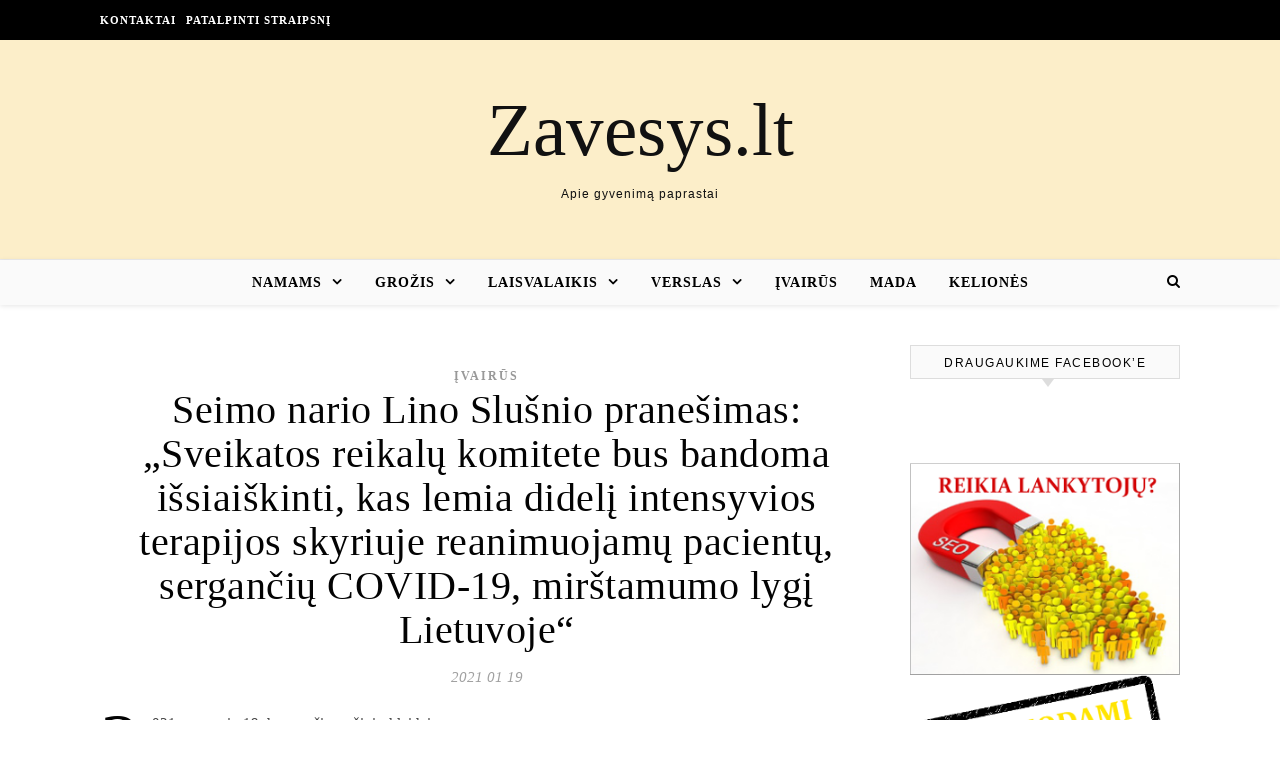

--- FILE ---
content_type: text/html; charset=UTF-8
request_url: https://www.zavesys.lt/seimo-nario-lino-slusnio-pranesimas-sveikatos-reikalu-komitete-bus-bandoma-issiaiskinti-kas-lemia-dideli-intensyvios-terapijos-skyriuje-reanimuojamu-pacientu-serganciu-covid-19-mirstamumo/
body_size: 9443
content:
<!DOCTYPE html><html lang="lt-LT" prefix="og: http://ogp.me/ns# fb: http://ogp.me/ns/fb#"><head><script data-no-optimize="1">var litespeed_docref=sessionStorage.getItem("litespeed_docref");litespeed_docref&&(Object.defineProperty(document,"referrer",{get:function(){return litespeed_docref}}),sessionStorage.removeItem("litespeed_docref"));</script> <meta charset="UTF-8"><meta name="viewport" content="width=device-width, initial-scale=1.0" /><link rel="profile" href="http://gmpg.org/xfn/11"><title>Seimo nario Lino Slušnio pranešimas: „Sveikatos reikalų komitete bus bandoma išsiaiškinti, kas lemia didelį intensyvios terapijos skyriuje reanimuojamų pacientų, sergančių COVID-19, mirštamumo lygį Lietuvoje“ &#8211; Zavesys.lt</title><meta name='robots' content='max-image-preview:large' /><link rel='dns-prefetch' href='//cdnjs.cloudflare.com' /><link rel='dns-prefetch' href='//fonts.googleapis.com' /><link rel="alternate" type="application/rss+xml" title="Zavesys.lt &raquo; Įrašų RSS srautas" href="https://www.zavesys.lt/feed/" /><link rel="alternate" type="application/rss+xml" title="Zavesys.lt &raquo; Komentarų RSS srautas" href="https://www.zavesys.lt/comments/feed/" /><link data-optimized="2" rel="stylesheet" href="https://www.zavesys.lt/wp-content/litespeed/css/cd736215e0f97c371fecb225293ff8d8.css?ver=a4c92" /> <script type="litespeed/javascript" data-src="https://www.zavesys.lt/wp-includes/js/jquery/jquery.min.js" id="jquery-core-js"></script> <link rel="https://api.w.org/" href="https://www.zavesys.lt/wp-json/" /><link rel="alternate" title="JSON" type="application/json" href="https://www.zavesys.lt/wp-json/wp/v2/posts/9526" /><link rel="EditURI" type="application/rsd+xml" title="RSD" href="https://www.zavesys.lt/xmlrpc.php?rsd" /><link rel="canonical" href="https://www.zavesys.lt/seimo-nario-lino-slusnio-pranesimas-sveikatos-reikalu-komitete-bus-bandoma-issiaiskinti-kas-lemia-dideli-intensyvios-terapijos-skyriuje-reanimuojamu-pacientu-serganciu-covid-19-mirstamumo/" /><link rel='shortlink' href='https://www.zavesys.lt/?p=9526' /><div id="fb-root"></div> <script async defer crossorigin="anonymous" src="https://connect.facebook.net/lt_LT/sdk.js#xfbml=1&version=v12.0&appId=595989248264430&autoLogAppEvents=1" nonce="5AYZTTi9"></script> <meta property="og:locale" content="lt_LT"/><meta property="og:site_name" content="Zavesys.lt"/><meta property="og:title" content="Seimo nario Lino Slušnio pranešimas: „Sveikatos reikalų komitete bus bandoma išsiaiškinti, kas lemia didelį intensyvios terapijos skyriuje reanimuojamų pacientų, sergančių COVID-19, mirštamumo lygį Lietuvoje“"/><meta property="og:url" content="https://www.zavesys.lt/seimo-nario-lino-slusnio-pranesimas-sveikatos-reikalu-komitete-bus-bandoma-issiaiskinti-kas-lemia-dideli-intensyvios-terapijos-skyriuje-reanimuojamu-pacientu-serganciu-covid-19-mirstamumo/"/><meta property="og:type" content="article"/><meta property="og:description" content="2021 m. sausio 19 d. pranešimas žiniasklaidai  Sausio 20 d. (nuo 12 val.) Sveikatos reikalų komiteto posėdyje bus aiškinamasi dėl statistinių rodiklių skirtumus lemiančių priežasčių tarp COVID-19 pandemijos metu reanimuojamų pacientų Lietuvoje ir Jungtinėje Karalystėje. Bus pristatoma statistika, ku"/><link rel="canonical" href="https://www.zavesys.lt/seimo-nario-lino-slusnio-pranesimas-sveikatos-reikalu-komitete-bus-bandoma-issiaiskinti-kas-lemia-dideli-intensyvios-terapijos-skyriuje-reanimuojamu-pacientu-serganciu-covid-19-mirstamumo/"/><meta name="description" content="2021 m. sausio 19 d. pranešimas žiniasklaidai  Sausio 20 d. (nuo 12 val.) Sveikatos reikalų komiteto posėdyje bus aiškinamasi dėl statistinių rodiklių skirtumus lemiančių priežasčių tarp COVID-19 pandemijos metu reanimuojamų pacientų Lietuvoje ir Jungtinėje Karalystėje. Bus pristatoma statistika, ku"/>
 <script data-ad-client="ca-pub-7082981556333071" type="litespeed/javascript" data-src="https://pagead2.googlesyndication.com/pagead/js/adsbygoogle.js"></script> </head><body class="wp-singular post-template-default single single-post postid-9526 single-format-standard wp-theme-savona"><div id="page-wrap"><div id="page-header" ><div id="top-bar" class="clear-fix"><div class="boxed-wrapper"><nav class="top-menu-container"><ul id="top-menu" class=""><li id="menu-item-5944" class="menu-item menu-item-type-post_type menu-item-object-page menu-item-5944"><a href="https://www.zavesys.lt/kontaktai/">Kontaktai</a></li><li id="menu-item-5945" class="menu-item menu-item-type-post_type menu-item-object-page menu-item-5945"><a href="https://www.zavesys.lt/patalpinti-seo-straipsni/">Patalpinti straipsnį</a></li></ul></nav><div class="top-bar-socials"></div></div></div><div class="entry-header"><div class="cv-outer"><div class="cv-inner"><div class="header-logo">
<a href="https://www.zavesys.lt/">Zavesys.lt</a>
<br><p class="site-description">Apie gyvenimą paprastai</p></div></div></div></div><div id="main-nav" class="clear-fix" data-fixed="1"><div class="boxed-wrapper"><div class="main-nav-icons"><div class="main-nav-search">
<i class="fa fa-search"></i>
<i class="fa fa-times"></i><form role="search" method="get" id="searchform" class="clear-fix" action="https://www.zavesys.lt/"><input type="search" name="s" id="s" placeholder="Search..." data-placeholder="Type &amp; hit enter..." value="" /><i class="fa fa-search"></i><input type="submit" id="searchsubmit" value="st" /></form></div></div>
<span class="mobile-menu-btn">
<i class="fa fa-chevron-down"></i>
</span><nav class="main-menu-container"><ul id="main-menu" class=""><li id="menu-item-1678" class="menu-item menu-item-type-taxonomy menu-item-object-category menu-item-has-children menu-item-1678"><a href="https://www.zavesys.lt/namams/">Namams</a><ul class="sub-menu"><li id="menu-item-1676" class="menu-item menu-item-type-taxonomy menu-item-object-category menu-item-1676"><a href="https://www.zavesys.lt/maistas/">Maistas</a></li></ul></li><li id="menu-item-1670" class="menu-item menu-item-type-taxonomy menu-item-object-category menu-item-has-children menu-item-1670"><a href="https://www.zavesys.lt/grozis/">Grožis</a><ul class="sub-menu"><li id="menu-item-1684" class="menu-item menu-item-type-taxonomy menu-item-object-category menu-item-1684"><a href="https://www.zavesys.lt/sveikata/">Sveikata</a></li></ul></li><li id="menu-item-1674" class="menu-item menu-item-type-taxonomy menu-item-object-category menu-item-has-children menu-item-1674"><a href="https://www.zavesys.lt/laisvalaikis/">Laisvalaikis</a><ul class="sub-menu"><li id="menu-item-1675" class="menu-item menu-item-type-taxonomy menu-item-object-category menu-item-1675"><a href="https://www.zavesys.lt/mada/">Mada</a></li><li id="menu-item-1681" class="menu-item menu-item-type-taxonomy menu-item-object-category menu-item-1681"><a href="https://www.zavesys.lt/sportas/">Sportas</a></li><li id="menu-item-1685" class="menu-item menu-item-type-taxonomy menu-item-object-category menu-item-1685"><a href="https://www.zavesys.lt/sventes/">Šventės</a></li><li id="menu-item-1673" class="menu-item menu-item-type-taxonomy menu-item-object-category menu-item-1673"><a href="https://www.zavesys.lt/keliones/">Kelionės</a></li><li id="menu-item-1683" class="menu-item menu-item-type-taxonomy menu-item-object-category menu-item-1683"><a href="https://www.zavesys.lt/suaugusiems/">Suaugusiems</a></li></ul></li><li id="menu-item-1687" class="menu-item menu-item-type-taxonomy menu-item-object-category menu-item-has-children menu-item-1687"><a href="https://www.zavesys.lt/verslas/">Verslas</a><ul class="sub-menu"><li id="menu-item-1677" class="menu-item menu-item-type-taxonomy menu-item-object-category menu-item-1677"><a href="https://www.zavesys.lt/mokslas/">Mokslas</a></li><li id="menu-item-1671" class="menu-item menu-item-type-taxonomy menu-item-object-category menu-item-1671"><a href="https://www.zavesys.lt/it/">IT</a></li><li id="menu-item-1686" class="menu-item menu-item-type-taxonomy menu-item-object-category menu-item-1686"><a href="https://www.zavesys.lt/auto-moto/">Transportas</a></li><li id="menu-item-1682" class="menu-item menu-item-type-taxonomy menu-item-object-category menu-item-1682"><a href="https://www.zavesys.lt/statyba/">Statyba</a></li><li id="menu-item-1680" class="menu-item menu-item-type-taxonomy menu-item-object-category menu-item-1680"><a href="https://www.zavesys.lt/pirkiniai/">Pirkiniai</a></li><li id="menu-item-1679" class="menu-item menu-item-type-taxonomy menu-item-object-category menu-item-1679"><a href="https://www.zavesys.lt/paslaugos/">Paslaugos</a></li><li id="menu-item-1669" class="menu-item menu-item-type-taxonomy menu-item-object-category menu-item-1669"><a href="https://www.zavesys.lt/finansai/">Finansai</a></li></ul></li><li id="menu-item-1672" class="menu-item menu-item-type-taxonomy menu-item-object-category current-post-ancestor current-menu-parent current-post-parent menu-item-1672"><a href="https://www.zavesys.lt/ivairus/">Įvairūs</a></li><li id="menu-item-5949" class="menu-item menu-item-type-taxonomy menu-item-object-category menu-item-5949"><a href="https://www.zavesys.lt/mada/">Mada</a></li><li id="menu-item-5951" class="menu-item menu-item-type-taxonomy menu-item-object-category menu-item-5951"><a href="https://www.zavesys.lt/keliones/">Kelionės</a></li></ul></nav><nav class="mobile-menu-container"><ul id="mobile-menu" class=""><li class="menu-item menu-item-type-taxonomy menu-item-object-category menu-item-has-children menu-item-1678"><a href="https://www.zavesys.lt/namams/">Namams</a><ul class="sub-menu"><li class="menu-item menu-item-type-taxonomy menu-item-object-category menu-item-1676"><a href="https://www.zavesys.lt/maistas/">Maistas</a></li></ul></li><li class="menu-item menu-item-type-taxonomy menu-item-object-category menu-item-has-children menu-item-1670"><a href="https://www.zavesys.lt/grozis/">Grožis</a><ul class="sub-menu"><li class="menu-item menu-item-type-taxonomy menu-item-object-category menu-item-1684"><a href="https://www.zavesys.lt/sveikata/">Sveikata</a></li></ul></li><li class="menu-item menu-item-type-taxonomy menu-item-object-category menu-item-has-children menu-item-1674"><a href="https://www.zavesys.lt/laisvalaikis/">Laisvalaikis</a><ul class="sub-menu"><li class="menu-item menu-item-type-taxonomy menu-item-object-category menu-item-1675"><a href="https://www.zavesys.lt/mada/">Mada</a></li><li class="menu-item menu-item-type-taxonomy menu-item-object-category menu-item-1681"><a href="https://www.zavesys.lt/sportas/">Sportas</a></li><li class="menu-item menu-item-type-taxonomy menu-item-object-category menu-item-1685"><a href="https://www.zavesys.lt/sventes/">Šventės</a></li><li class="menu-item menu-item-type-taxonomy menu-item-object-category menu-item-1673"><a href="https://www.zavesys.lt/keliones/">Kelionės</a></li><li class="menu-item menu-item-type-taxonomy menu-item-object-category menu-item-1683"><a href="https://www.zavesys.lt/suaugusiems/">Suaugusiems</a></li></ul></li><li class="menu-item menu-item-type-taxonomy menu-item-object-category menu-item-has-children menu-item-1687"><a href="https://www.zavesys.lt/verslas/">Verslas</a><ul class="sub-menu"><li class="menu-item menu-item-type-taxonomy menu-item-object-category menu-item-1677"><a href="https://www.zavesys.lt/mokslas/">Mokslas</a></li><li class="menu-item menu-item-type-taxonomy menu-item-object-category menu-item-1671"><a href="https://www.zavesys.lt/it/">IT</a></li><li class="menu-item menu-item-type-taxonomy menu-item-object-category menu-item-1686"><a href="https://www.zavesys.lt/auto-moto/">Transportas</a></li><li class="menu-item menu-item-type-taxonomy menu-item-object-category menu-item-1682"><a href="https://www.zavesys.lt/statyba/">Statyba</a></li><li class="menu-item menu-item-type-taxonomy menu-item-object-category menu-item-1680"><a href="https://www.zavesys.lt/pirkiniai/">Pirkiniai</a></li><li class="menu-item menu-item-type-taxonomy menu-item-object-category menu-item-1679"><a href="https://www.zavesys.lt/paslaugos/">Paslaugos</a></li><li class="menu-item menu-item-type-taxonomy menu-item-object-category menu-item-1669"><a href="https://www.zavesys.lt/finansai/">Finansai</a></li></ul></li><li class="menu-item menu-item-type-taxonomy menu-item-object-category current-post-ancestor current-menu-parent current-post-parent menu-item-1672"><a href="https://www.zavesys.lt/ivairus/">Įvairūs</a></li><li class="menu-item menu-item-type-taxonomy menu-item-object-category menu-item-5949"><a href="https://www.zavesys.lt/mada/">Mada</a></li><li class="menu-item menu-item-type-taxonomy menu-item-object-category menu-item-5951"><a href="https://www.zavesys.lt/keliones/">Kelionės</a></li></ul></nav></div></div></div><div id="page-content"><div class="main-content clear-fix boxed-wrapper" data-layout="col1-rsidebar" data-sidebar-sticky="1"><div class="main-container"><article id="post-9526" class="post-9526 post type-post status-publish format-standard hentry category-ivairus"><div class="post-media"></div><header class="post-header"><div class="post-categories"><a href="https://www.zavesys.lt/ivairus/" rel="category tag">Įvairūs</a></div><h1 class="post-title">Seimo nario Lino Slušnio pranešimas: „Sveikatos reikalų komitete bus bandoma išsiaiškinti, kas lemia didelį intensyvios terapijos skyriuje reanimuojamų pacientų, sergančių COVID-19, mirštamumo lygį Lietuvoje“</h1><div class="post-meta clear-fix">
<span class="post-date">2021 01 19</span></div></header><div class="post-content"><p>2021 m. sausio 19 d. pranešimas žiniasklaidai</p><p>Sausio 20 d. (nuo 12 val.) Sveikatos reikalų komiteto posėdyje bus aiškinamasi dėl statistinių rodiklių skirtumus lemiančių priežasčių tarp COVID-19 pandemijos metu reanimuojamų pacientų Lietuvoje ir Jungtinėje Karalystėje.</p><p>Bus pristatoma statistika, kurioje nurodoma, kad Jungtinėje Karalystėje miršta apie 40 procentų ventiliuojamų pacientų, o Lietuvoje (procentiškai) bene dvigubai daugiau. Siekiama išsiaiškinti, kas lemia tokį didelį intensyvios terapijos skyriuje reanimuojamų pacientų mirštamumo lygį Lietuvoje ir pateikti sprendimo būdus.</p><p>Klausimo iniciatorius – Seimo Tėvynės sąjungos-Lietuvos krikščionių demokratų frakcijos narys Linas Slušnys.</p><p>   						Pranešimą paskelbė: Monika Kutkaitytė, Lietuvos Respublikos Seimo kanceliarija</p><div class="FB-Social"><div class="fb-share-button " data-href="" data-layout="button_count" data-size="small"><a target="_blank"
href="https://www.facebook.com/sharer/sharer.php?u=" class="fb-xfbml-parse-ignore">Bendrinti</a></div></div></div><footer class="post-footer">
<span class="post-author">Paskelbė&nbsp;<a href="https://www.zavesys.lt/author/spaudoscentras/" title="Autorius: Spaudos Centras" rel="author">Spaudos Centras</a></span></footer></article><div id="blueimp-gallery" class="blueimp-gallery blueimp-gallery-controls"><div class="slides"></div><h3 class="title"></h3>
<span class="prev">‹</span>
<span class="next">›</span>
<span class="close">×</span><ol class="indicator"></ol></div><a href="https://www.zavesys.lt/5-taisykles-kurias-turetu-prisiminti-kiekvienas-kaip-apsisaugoti-nuo-viruso-kai-tenka-vykti-i-parduotuve/" title="5 taisyklės, kurias turėtų prisiminti kiekvienas: kaip apsisaugoti nuo viruso, kai tenka vykti į parduotuvę?" class="single-navigation previous-post">
<i class="fa fa-angle-right"></i>
</a><a href="https://www.zavesys.lt/seimo-nario-andriaus-navicko-pranesimas-seime-diskutuota-apie-pagalba-priklausomiems-asmenims-ir-ju-artimiesiems/" title="Seimo nario Andriaus Navicko pranešimas: „Seime diskutuota apie pagalbą priklausomiems asmenims ir jų artimiesiems“" class="single-navigation next-post">
<i class="fa fa-angle-left"></i>
</a><div class="related-posts"><h3>Panašūs straipsniai</h3><section>
<a href="https://www.zavesys.lt/lg-spartina-elektromobiliu-krovimo-sprendimu-versla/"><img data-lazyloaded="1" src="[data-uri]" width="500" height="330" data-src="https://www.zavesys.lt/wp-content/uploads/2022/07/LG_EV-500x330.jpg" class="attachment-savona-grid-thumbnail size-savona-grid-thumbnail wp-post-image" alt="" decoding="async" /></a><h4><a href="https://www.zavesys.lt/lg-spartina-elektromobiliu-krovimo-sprendimu-versla/">„LG“ spartina elektromobilių krovimo sprendimų verslą</a></h4>
<span class="related-post-date">2022 07 14</span></section><section>
<a href="https://www.zavesys.lt/pasirupinkite-gausesniu-derliumi-kokias-darzoves-seti-viena-salia-kitos-o-kurios-bus-blogos-kaimynes/"><img data-lazyloaded="1" src="[data-uri]" width="500" height="330" data-src="https://www.zavesys.lt/wp-content/uploads/2025/03/original_Daigai-500x330.jpg" class="attachment-savona-grid-thumbnail size-savona-grid-thumbnail wp-post-image" alt="" decoding="async" /></a><h4><a href="https://www.zavesys.lt/pasirupinkite-gausesniu-derliumi-kokias-darzoves-seti-viena-salia-kitos-o-kurios-bus-blogos-kaimynes/">Pasirūpinkite gausesniu derliumi: kokias daržoves sėti vieną šalia kitos, o kurios bus blogos kaimynės?</a></h4>
<span class="related-post-date">2025 03 12</span></section><section>
<a href="https://www.zavesys.lt/maistingoji-citrina-neuzleidzia-poziciju-puikiai-tinka-ir-pagardams-ir-gaiviems-desertams/"><img data-lazyloaded="1" src="[data-uri]" width="500" height="330" data-src="https://www.zavesys.lt/wp-content/uploads/2021/07/CitrinaPexelscomnuotrauka-500x330.jpg" class="attachment-savona-grid-thumbnail size-savona-grid-thumbnail wp-post-image" alt="" decoding="async" /></a><h4><a href="https://www.zavesys.lt/maistingoji-citrina-neuzleidzia-poziciju-puikiai-tinka-ir-pagardams-ir-gaiviems-desertams/">Maistingoji citrina neužleidžia pozicijų: puikiai tinka ir pagardams, ir gaiviems desertams</a></h4>
<span class="related-post-date">2021 07 22</span></section><div class="clear-fix"></div></div></div><div class="sidebar-right-wrap"><aside class="sidebar-right"><div id="custom_html-3" class="widget_text savona-widget widget_custom_html"><div class="widget-title"><h2>Draugaukime facebook&#8217;e</h2></div><div class="textwidget custom-html-widget"><div class="fb-page"
data-href="https://www.facebook.com/idejosjaukiemsnamams/"
data-adapt-container-width="true"
data-hide-cover="false"
data-show-facepile="true"></div><div class="fb-page"
data-href="https://www.facebook.com/Skan%C4%97st%C5%B3-receptai-333776227251250/"
data-adapt-container-width="true"
data-hide-cover="false"
data-show-facepile="true"></div></div></div><div id="custom_html-2" class="widget_text savona-widget widget_custom_html"><div class="textwidget custom-html-widget"><a href="https://www.smartseo.lt/" target="_blank"><img data-lazyloaded="1" src="[data-uri]" width="300" height="236" data-src="https://www.smartseo.lt/seo-paslaugos.png" alt="Smart SEO" border="0"></a><a href="https://www.domenas.eu/parduodami-domenai/" target="_blank"><img data-lazyloaded="1" src="[data-uri]" width="300" height="220" data-src="https://www.smartseo.lt/parduodami-domenai.png" alt="Parduodami Domenai" border="0"></a><a target="_blank" href="https://www.vyrbuhalteris.lt/"><img data-lazyloaded="1" src="[data-uri]" width="208" height="389" data-src="https://www.vyrbuhalteris.lt/failai/CENTAS.jpg" alt="Programa Centas" border="0"></a></div></div><div id="backlinkai_widget-2" class="savona-widget widget_backlinkai_widget"><div class="widget-title"><h2>Rekomenduojame</h2></div><ul><li> <a href="https://kosmeka.lt/kvepalai-vyrams"  title="kvepalai vyrams">kvepalai vyrams</a></li><li> <a href="https://batuklubas.lt/16-aulinukai-moterims"  title="Aulinukai">Aulinukai</a></li><li> <a href="https://www.bustonuoma.lt/kurortai/nuoma-palangoje/"  title="bustonuoma.lt">bustonuoma.lt</a></li><li> <a href="https://www.vyrbuhalteris.lt/materialiniu-vertybiu-ir-buhalterines-apskaitos-programa-centas/"  title="Buhalterinė programa Centas">Programa Centas</a></li><li> <a href="https://www.manokrautuvele.lt/prekes/dekoratyvine-kosmetika/"  title="Kosmetika, kvepalai">Kosmetika, kvepalai</a></li><li> <a href="http://www.sodininkyste.lt/tikroji-levanda-lavandula-angustifolia/"  title="Levanda">Levanda</a></li></ul>  # > <a href="https://www.xv.lt/backlinkai-atgalines-nuorodos/">Jūsų nuoroda!</a> < #</div></aside></div></div></div><footer id="page-footer" class="clear-fix">
<span class="scrolltop">
<i class="fa fa fa-angle-up"></i>
</span><div class="page-footer-inner boxed-wrapper"><div class="footer-widgets clear-fix"><div id="custom_html-5" class="widget_text savona-widget widget_custom_html"><div class="textwidget custom-html-widget"> <script type="litespeed/javascript" data-src="https://www.googletagmanager.com/gtag/js?id=UA-56606742-5"></script> <script type="litespeed/javascript">window.dataLayer=window.dataLayer||[];function gtag(){dataLayer.push(arguments)}
gtag('js',new Date());gtag('config','UA-56606742-5')</script> </div></div></div><div class="footer-copyright"><div class="copyright-info"></div></div></div></footer></div> <script type="speculationrules">{"prefetch":[{"source":"document","where":{"and":[{"href_matches":"/*"},{"not":{"href_matches":["/wp-*.php","/wp-admin/*","/wp-content/uploads/*","/wp-content/*","/wp-content/plugins/*","/wp-content/themes/savona/*","/*\\?(.+)"]}},{"not":{"selector_matches":"a[rel~=\"nofollow\"]"}},{"not":{"selector_matches":".no-prefetch, .no-prefetch a"}}]},"eagerness":"conservative"}]}</script> <script type="text/javascript">function initLinks28() {
	for (var links = document.links, i = 0, a; a = links[i]; i++) {
        if (a.host !== location.host) {
                a.target = '_blank';
        }
}
}
//window.onload = initLinks28;
initLinks28();</script> <script id="wp-i18n-js-after" type="litespeed/javascript">wp.i18n.setLocaleData({'text direction\u0004ltr':['ltr']})</script> <script id="contact-form-7-js-before" type="litespeed/javascript">var wpcf7={"api":{"root":"https:\/\/www.zavesys.lt\/wp-json\/","namespace":"contact-form-7\/v1"},"cached":1}</script> <script data-no-optimize="1">window.lazyLoadOptions=Object.assign({},{threshold:300},window.lazyLoadOptions||{});!function(t,e){"object"==typeof exports&&"undefined"!=typeof module?module.exports=e():"function"==typeof define&&define.amd?define(e):(t="undefined"!=typeof globalThis?globalThis:t||self).LazyLoad=e()}(this,function(){"use strict";function e(){return(e=Object.assign||function(t){for(var e=1;e<arguments.length;e++){var n,a=arguments[e];for(n in a)Object.prototype.hasOwnProperty.call(a,n)&&(t[n]=a[n])}return t}).apply(this,arguments)}function o(t){return e({},at,t)}function l(t,e){return t.getAttribute(gt+e)}function c(t){return l(t,vt)}function s(t,e){return function(t,e,n){e=gt+e;null!==n?t.setAttribute(e,n):t.removeAttribute(e)}(t,vt,e)}function i(t){return s(t,null),0}function r(t){return null===c(t)}function u(t){return c(t)===_t}function d(t,e,n,a){t&&(void 0===a?void 0===n?t(e):t(e,n):t(e,n,a))}function f(t,e){et?t.classList.add(e):t.className+=(t.className?" ":"")+e}function _(t,e){et?t.classList.remove(e):t.className=t.className.replace(new RegExp("(^|\\s+)"+e+"(\\s+|$)")," ").replace(/^\s+/,"").replace(/\s+$/,"")}function g(t){return t.llTempImage}function v(t,e){!e||(e=e._observer)&&e.unobserve(t)}function b(t,e){t&&(t.loadingCount+=e)}function p(t,e){t&&(t.toLoadCount=e)}function n(t){for(var e,n=[],a=0;e=t.children[a];a+=1)"SOURCE"===e.tagName&&n.push(e);return n}function h(t,e){(t=t.parentNode)&&"PICTURE"===t.tagName&&n(t).forEach(e)}function a(t,e){n(t).forEach(e)}function m(t){return!!t[lt]}function E(t){return t[lt]}function I(t){return delete t[lt]}function y(e,t){var n;m(e)||(n={},t.forEach(function(t){n[t]=e.getAttribute(t)}),e[lt]=n)}function L(a,t){var o;m(a)&&(o=E(a),t.forEach(function(t){var e,n;e=a,(t=o[n=t])?e.setAttribute(n,t):e.removeAttribute(n)}))}function k(t,e,n){f(t,e.class_loading),s(t,st),n&&(b(n,1),d(e.callback_loading,t,n))}function A(t,e,n){n&&t.setAttribute(e,n)}function O(t,e){A(t,rt,l(t,e.data_sizes)),A(t,it,l(t,e.data_srcset)),A(t,ot,l(t,e.data_src))}function w(t,e,n){var a=l(t,e.data_bg_multi),o=l(t,e.data_bg_multi_hidpi);(a=nt&&o?o:a)&&(t.style.backgroundImage=a,n=n,f(t=t,(e=e).class_applied),s(t,dt),n&&(e.unobserve_completed&&v(t,e),d(e.callback_applied,t,n)))}function x(t,e){!e||0<e.loadingCount||0<e.toLoadCount||d(t.callback_finish,e)}function M(t,e,n){t.addEventListener(e,n),t.llEvLisnrs[e]=n}function N(t){return!!t.llEvLisnrs}function z(t){if(N(t)){var e,n,a=t.llEvLisnrs;for(e in a){var o=a[e];n=e,o=o,t.removeEventListener(n,o)}delete t.llEvLisnrs}}function C(t,e,n){var a;delete t.llTempImage,b(n,-1),(a=n)&&--a.toLoadCount,_(t,e.class_loading),e.unobserve_completed&&v(t,n)}function R(i,r,c){var l=g(i)||i;N(l)||function(t,e,n){N(t)||(t.llEvLisnrs={});var a="VIDEO"===t.tagName?"loadeddata":"load";M(t,a,e),M(t,"error",n)}(l,function(t){var e,n,a,o;n=r,a=c,o=u(e=i),C(e,n,a),f(e,n.class_loaded),s(e,ut),d(n.callback_loaded,e,a),o||x(n,a),z(l)},function(t){var e,n,a,o;n=r,a=c,o=u(e=i),C(e,n,a),f(e,n.class_error),s(e,ft),d(n.callback_error,e,a),o||x(n,a),z(l)})}function T(t,e,n){var a,o,i,r,c;t.llTempImage=document.createElement("IMG"),R(t,e,n),m(c=t)||(c[lt]={backgroundImage:c.style.backgroundImage}),i=n,r=l(a=t,(o=e).data_bg),c=l(a,o.data_bg_hidpi),(r=nt&&c?c:r)&&(a.style.backgroundImage='url("'.concat(r,'")'),g(a).setAttribute(ot,r),k(a,o,i)),w(t,e,n)}function G(t,e,n){var a;R(t,e,n),a=e,e=n,(t=Et[(n=t).tagName])&&(t(n,a),k(n,a,e))}function D(t,e,n){var a;a=t,(-1<It.indexOf(a.tagName)?G:T)(t,e,n)}function S(t,e,n){var a;t.setAttribute("loading","lazy"),R(t,e,n),a=e,(e=Et[(n=t).tagName])&&e(n,a),s(t,_t)}function V(t){t.removeAttribute(ot),t.removeAttribute(it),t.removeAttribute(rt)}function j(t){h(t,function(t){L(t,mt)}),L(t,mt)}function F(t){var e;(e=yt[t.tagName])?e(t):m(e=t)&&(t=E(e),e.style.backgroundImage=t.backgroundImage)}function P(t,e){var n;F(t),n=e,r(e=t)||u(e)||(_(e,n.class_entered),_(e,n.class_exited),_(e,n.class_applied),_(e,n.class_loading),_(e,n.class_loaded),_(e,n.class_error)),i(t),I(t)}function U(t,e,n,a){var o;n.cancel_on_exit&&(c(t)!==st||"IMG"===t.tagName&&(z(t),h(o=t,function(t){V(t)}),V(o),j(t),_(t,n.class_loading),b(a,-1),i(t),d(n.callback_cancel,t,e,a)))}function $(t,e,n,a){var o,i,r=(i=t,0<=bt.indexOf(c(i)));s(t,"entered"),f(t,n.class_entered),_(t,n.class_exited),o=t,i=a,n.unobserve_entered&&v(o,i),d(n.callback_enter,t,e,a),r||D(t,n,a)}function q(t){return t.use_native&&"loading"in HTMLImageElement.prototype}function H(t,o,i){t.forEach(function(t){return(a=t).isIntersecting||0<a.intersectionRatio?$(t.target,t,o,i):(e=t.target,n=t,a=o,t=i,void(r(e)||(f(e,a.class_exited),U(e,n,a,t),d(a.callback_exit,e,n,t))));var e,n,a})}function B(e,n){var t;tt&&!q(e)&&(n._observer=new IntersectionObserver(function(t){H(t,e,n)},{root:(t=e).container===document?null:t.container,rootMargin:t.thresholds||t.threshold+"px"}))}function J(t){return Array.prototype.slice.call(t)}function K(t){return t.container.querySelectorAll(t.elements_selector)}function Q(t){return c(t)===ft}function W(t,e){return e=t||K(e),J(e).filter(r)}function X(e,t){var n;(n=K(e),J(n).filter(Q)).forEach(function(t){_(t,e.class_error),i(t)}),t.update()}function t(t,e){var n,a,t=o(t);this._settings=t,this.loadingCount=0,B(t,this),n=t,a=this,Y&&window.addEventListener("online",function(){X(n,a)}),this.update(e)}var Y="undefined"!=typeof window,Z=Y&&!("onscroll"in window)||"undefined"!=typeof navigator&&/(gle|ing|ro)bot|crawl|spider/i.test(navigator.userAgent),tt=Y&&"IntersectionObserver"in window,et=Y&&"classList"in document.createElement("p"),nt=Y&&1<window.devicePixelRatio,at={elements_selector:".lazy",container:Z||Y?document:null,threshold:300,thresholds:null,data_src:"src",data_srcset:"srcset",data_sizes:"sizes",data_bg:"bg",data_bg_hidpi:"bg-hidpi",data_bg_multi:"bg-multi",data_bg_multi_hidpi:"bg-multi-hidpi",data_poster:"poster",class_applied:"applied",class_loading:"litespeed-loading",class_loaded:"litespeed-loaded",class_error:"error",class_entered:"entered",class_exited:"exited",unobserve_completed:!0,unobserve_entered:!1,cancel_on_exit:!0,callback_enter:null,callback_exit:null,callback_applied:null,callback_loading:null,callback_loaded:null,callback_error:null,callback_finish:null,callback_cancel:null,use_native:!1},ot="src",it="srcset",rt="sizes",ct="poster",lt="llOriginalAttrs",st="loading",ut="loaded",dt="applied",ft="error",_t="native",gt="data-",vt="ll-status",bt=[st,ut,dt,ft],pt=[ot],ht=[ot,ct],mt=[ot,it,rt],Et={IMG:function(t,e){h(t,function(t){y(t,mt),O(t,e)}),y(t,mt),O(t,e)},IFRAME:function(t,e){y(t,pt),A(t,ot,l(t,e.data_src))},VIDEO:function(t,e){a(t,function(t){y(t,pt),A(t,ot,l(t,e.data_src))}),y(t,ht),A(t,ct,l(t,e.data_poster)),A(t,ot,l(t,e.data_src)),t.load()}},It=["IMG","IFRAME","VIDEO"],yt={IMG:j,IFRAME:function(t){L(t,pt)},VIDEO:function(t){a(t,function(t){L(t,pt)}),L(t,ht),t.load()}},Lt=["IMG","IFRAME","VIDEO"];return t.prototype={update:function(t){var e,n,a,o=this._settings,i=W(t,o);{if(p(this,i.length),!Z&&tt)return q(o)?(e=o,n=this,i.forEach(function(t){-1!==Lt.indexOf(t.tagName)&&S(t,e,n)}),void p(n,0)):(t=this._observer,o=i,t.disconnect(),a=t,void o.forEach(function(t){a.observe(t)}));this.loadAll(i)}},destroy:function(){this._observer&&this._observer.disconnect(),K(this._settings).forEach(function(t){I(t)}),delete this._observer,delete this._settings,delete this.loadingCount,delete this.toLoadCount},loadAll:function(t){var e=this,n=this._settings;W(t,n).forEach(function(t){v(t,e),D(t,n,e)})},restoreAll:function(){var e=this._settings;K(e).forEach(function(t){P(t,e)})}},t.load=function(t,e){e=o(e);D(t,e)},t.resetStatus=function(t){i(t)},t}),function(t,e){"use strict";function n(){e.body.classList.add("litespeed_lazyloaded")}function a(){console.log("[LiteSpeed] Start Lazy Load"),o=new LazyLoad(Object.assign({},t.lazyLoadOptions||{},{elements_selector:"[data-lazyloaded]",callback_finish:n})),i=function(){o.update()},t.MutationObserver&&new MutationObserver(i).observe(e.documentElement,{childList:!0,subtree:!0,attributes:!0})}var o,i;t.addEventListener?t.addEventListener("load",a,!1):t.attachEvent("onload",a)}(window,document);</script><script data-no-optimize="1">window.litespeed_ui_events=window.litespeed_ui_events||["mouseover","click","keydown","wheel","touchmove","touchstart"];var urlCreator=window.URL||window.webkitURL;function litespeed_load_delayed_js_force(){console.log("[LiteSpeed] Start Load JS Delayed"),litespeed_ui_events.forEach(e=>{window.removeEventListener(e,litespeed_load_delayed_js_force,{passive:!0})}),document.querySelectorAll("iframe[data-litespeed-src]").forEach(e=>{e.setAttribute("src",e.getAttribute("data-litespeed-src"))}),"loading"==document.readyState?window.addEventListener("DOMContentLoaded",litespeed_load_delayed_js):litespeed_load_delayed_js()}litespeed_ui_events.forEach(e=>{window.addEventListener(e,litespeed_load_delayed_js_force,{passive:!0})});async function litespeed_load_delayed_js(){let t=[];for(var d in document.querySelectorAll('script[type="litespeed/javascript"]').forEach(e=>{t.push(e)}),t)await new Promise(e=>litespeed_load_one(t[d],e));document.dispatchEvent(new Event("DOMContentLiteSpeedLoaded")),window.dispatchEvent(new Event("DOMContentLiteSpeedLoaded"))}function litespeed_load_one(t,e){console.log("[LiteSpeed] Load ",t);var d=document.createElement("script");d.addEventListener("load",e),d.addEventListener("error",e),t.getAttributeNames().forEach(e=>{"type"!=e&&d.setAttribute("data-src"==e?"src":e,t.getAttribute(e))});let a=!(d.type="text/javascript");!d.src&&t.textContent&&(d.src=litespeed_inline2src(t.textContent),a=!0),t.after(d),t.remove(),a&&e()}function litespeed_inline2src(t){try{var d=urlCreator.createObjectURL(new Blob([t.replace(/^(?:<!--)?(.*?)(?:-->)?$/gm,"$1")],{type:"text/javascript"}))}catch(e){d="data:text/javascript;base64,"+btoa(t.replace(/^(?:<!--)?(.*?)(?:-->)?$/gm,"$1"))}return d}</script><script data-no-optimize="1">var litespeed_vary=document.cookie.replace(/(?:(?:^|.*;\s*)_lscache_vary\s*\=\s*([^;]*).*$)|^.*$/,"");litespeed_vary||fetch("/wp-content/plugins/litespeed-cache/guest.vary.php",{method:"POST",cache:"no-cache",redirect:"follow"}).then(e=>e.json()).then(e=>{console.log(e),e.hasOwnProperty("reload")&&"yes"==e.reload&&(sessionStorage.setItem("litespeed_docref",document.referrer),window.location.reload(!0))});</script><script data-optimized="1" type="litespeed/javascript" data-src="https://www.zavesys.lt/wp-content/litespeed/js/5da1bc581af7fd489b20797eb31a8ebb.js?ver=a4c92"></script></body></html>
<!-- Page optimized by LiteSpeed Cache @2026-01-21 16:13:46 -->

<!-- Page supported by LiteSpeed Cache 7.7 on 2026-01-21 16:13:46 -->
<!-- Guest Mode -->
<!-- QUIC.cloud UCSS in queue -->